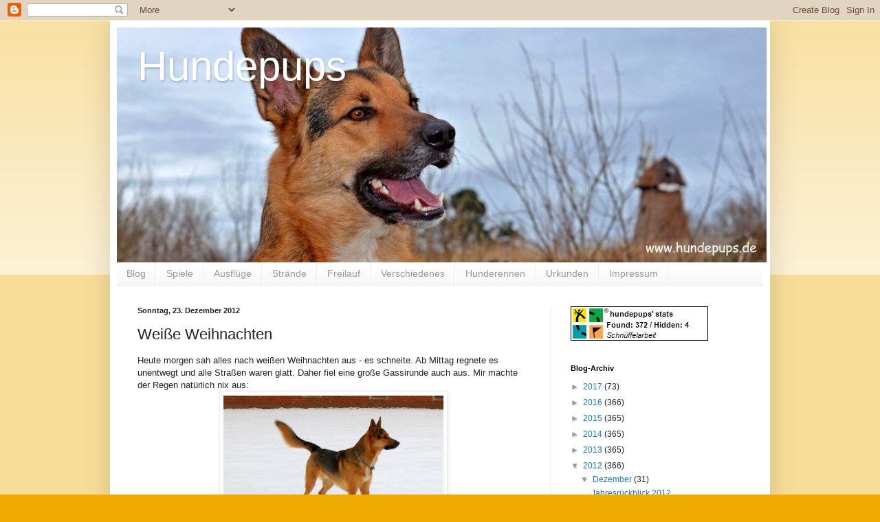

--- FILE ---
content_type: text/html; charset=utf-8
request_url: https://www.google.com/recaptcha/api2/aframe
body_size: 265
content:
<!DOCTYPE HTML><html><head><meta http-equiv="content-type" content="text/html; charset=UTF-8"></head><body><script nonce="jiUuNmika74uSK7K2Wec1Q">/** Anti-fraud and anti-abuse applications only. See google.com/recaptcha */ try{var clients={'sodar':'https://pagead2.googlesyndication.com/pagead/sodar?'};window.addEventListener("message",function(a){try{if(a.source===window.parent){var b=JSON.parse(a.data);var c=clients[b['id']];if(c){var d=document.createElement('img');d.src=c+b['params']+'&rc='+(localStorage.getItem("rc::a")?sessionStorage.getItem("rc::b"):"");window.document.body.appendChild(d);sessionStorage.setItem("rc::e",parseInt(sessionStorage.getItem("rc::e")||0)+1);localStorage.setItem("rc::h",'1769413802247');}}}catch(b){}});window.parent.postMessage("_grecaptcha_ready", "*");}catch(b){}</script></body></html>